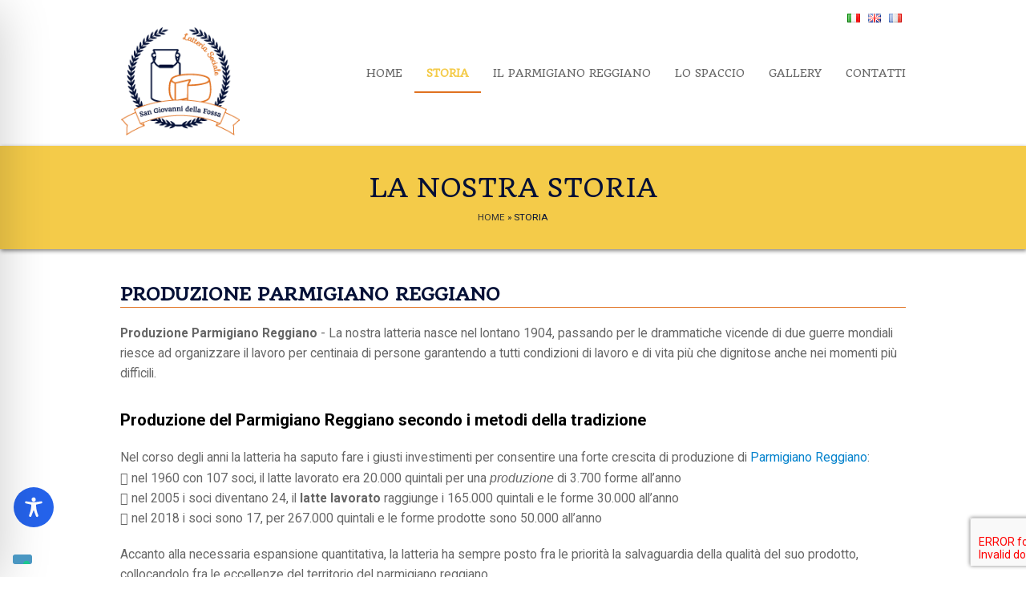

--- FILE ---
content_type: text/css
request_url: https://www.latteriasangiovanni.com/wp-content/themes/total-child-theme/style.css?ver=4.4.1
body_size: 2340
content:
/*
Theme Name: Total Child
Theme URI: http://totalwptheme.com
Description: Total WordPress theme example child theme.
Author: AJ Clarke
Author URI: http://totalwptheme.com
Template: Total
Version: 1.1
*/

/* Parent stylesheet should be loaded from functions.php not using @import */

@import url('https://fonts.googleapis.com/css?family=Quando|Roboto:400,700');
body.page {
	   display: initial !important;
}
/* header menu */
	
	#site-header .dropdown-menu li a {
		text-transform: uppercase;
		color:#666;
		font-size:100%;
		font-family: 'Quando', serif;
	}

	#site-header .dropdown-menu li a:hover,
	#site-navigation .dropdown-menu>.current-menu-item>a {
		color:#f4cb49;
		font-weight:600;
		border-bottom: 2px solid #e07120;
	}
	
	#site-header-inner {
		padding-top: 1%;
		padding-bottom: 1%;
	}

	#site-logo img {
		width: 90%;	
	}

/* lingue */

	#polylang-2 {
		margin-bottom:0;
	}

	#polylang-2 .lang-item {
		float:right;
	}

/* footer */

	#footer-widgets .col-1 {
		width: 100%;
    	float: none;
	}

	#footer-widgets .col-1 .widget_text {
		padding-bottom:0px;
	}
	
	#footer-widgets .col-2, #footer-widgets .col-3, #footer-widgets .col-4 {
		width: 33.33%;
	}
	
	#footer, #footer a {
		font-family: 'Roboto', sans-serif;
		color:#fff;
		background-color:#041036;
		font-size: 15px;
	}
	
	#footer a:hover {
		color:#e07120;
	}

	#footer h2 {
		color:#fff;	
		margin-top:0px;
		font-family: 'Quando', serif;
	}

	#footer-bottom {
		font-family: 'Roboto', sans-serif;
		background-color:#e07120;
		text-transform: uppercase;
		text-align: center;
	}

	#footer-bottom-inner {
    	padding-top: 1%;
    	padding-bottom: 1%;
	}

	#copyright, #copyright a {
		color:#fff;
	}
		
	#copyright a:hover {
		color:#041036;
		font-weight:600;
	}

/* home - slider */
	
	#header .vc_column-inner {
		margin-bottom:0px;
	}	

/* home - focus */
	
	#focus {
		font-family: 'Quando', serif;
		text-align:center;
		margin-left:0px;
		margin-right:0px;
	}

	#focus .vc_column-inner {
		margin-bottom:0px;
		padding:0px;
		background-color: #f4cb49;
	}	

	#focus h2 > a {
		text-transform:uppercase;
		color:#041036;
		font-size: 125%;
	}
	
	#focus h2 > a:hover {
		color:#fff;
	}

/* home - descrizione */

	#description-home {
		font-family: 'Roboto', sans-serif;
		text-align: center;
    	width: 70%;
    	margin-left: auto;
    	margin-right: auto;
    	margin-top: 5%;
    	margin-bottom: 5%;
		font-size:125%;
		background-color: #f4cb49;
    	padding: 0.5%;
    	box-shadow: 1px 2px 5px grey;
	}

	#description-home .vc_column_container{
		background-color: #fff;
	}

	#description-home .vc_column-inner {
		margin-bottom:0px;
	}
	
	#description-home h3 {
		color:#666;	
	}

	#description-home h3#contact-home{
		text-align:center;
	}

	#description-home h3#contact-home a{
		font-family: 'Quando', serif;
		text-transform: uppercase;
    	padding: 1%;
    	background-color: #041036;
    	color: #fff;
    	font-weight: 300;
    	font-size: 90%;
	}
	
	#description-home h3#contact-home a:hover {
    	background-color: #e07120;
    	color: #fff;
	}
	
	#description-home #text-2 {
		text-align:center;	
	}
.wpcr3_respond_1.wpcr3_in_content {
    text-align: center;
}

/* home - counter */
.box-row {
	width: calc(90% - 30px);
	margin-left: auto;
	margin-right: auto;
}

.titolo-counter {
	text-align: center;
}

/* pagine interne - testo */
	
	.page-text-content {
		font-family: 'Roboto', sans-serif;
		font-size:120%;
		color:#666;
	}

/* pagine interne - testata */

	.page-header {
		border:none;
		box-shadow: 1px 2px 5px grey;
    	background-color: #f4cb49;
	}
	
	.page-header-title {
		color: #041036;
		font-family: 'Quando', serif;
		text-transform: uppercase;
	}
	
	.site-breadcrumbs .breadcrumb-trail {
		font-family: "Roboto", sans-serif;
    	text-transform: uppercase;
    	color: #041036;
	}

/* pagine interne - immagini testo */

	.box-img-pagine {
		text-align:center;	
		font-family: "Roboto", sans-serif;
		color:#666;
		font-size:105%;
	}

	.box-img-pagine .vc_single_image-wrapper {
		box-shadow: 1px 2px 5px grey;
	}


/* pagina parmigiano */

	#values p:first-of-type {
		border-bottom: 1px solid #e07120;
    	text-transform: uppercase;
	}
	
	#values p:nth-of-type(2) {
		padding-left:2%;
	}

	#values {
		font-family: "Roboto", sans-serif;
		color:#666;
		font-size:110%;
	}

/* pagina spaccio */

	#lista-pdt{
		padding-left:2%;
	}

	#lista-pdt span, #orari span {
		font-family: 'Quando', serif;
    	text-transform: uppercase;
    	color: #041036;
    	font-weight: 600;
	}

/* form */
	
	#form{
		font-family: "Roboto", sans-serif;
		color:#666;
		font-size:110%;
	}

	#form h3 {
		font-family: 'Quando', serif;
    	text-transform: uppercase;
    	color: #041036;
		font-size:130%;
		margin-top: 0px;
    	border-bottom: 1px solid #e07120;
	}

	#informativa-form {
		font-size: 70%;
	}
	
	#informativa-form .contact-privacy {
		color:#666;
	}
	
	#informativa-form .contact-privacy:hover {
		color: #f42222;
		font-weight: 600;
		text-decoration: none;
	}

	input[type="submit"] {	
		margin-top: 2%;
		background-color:#041036;
		text-transform:uppercase;
	}

	input[type="submit"]:hover {	
		background-color:#e07120;
	}

/* pagina contatti */

	#contact-title h2 {
		font-family: 'Quando', serif;
    	text-transform: uppercase;
    	color: #041036;
		font-size:140%;
		margin-top: 0px;
    	border-bottom: 1px solid #e07120;
	}
	h1.heading-contatti {
		font-family: 'Quando', serif;
    	text-transform: uppercase;
    	color: #041036;
		font-size:140%;
		margin-top: 0px;
    	border-bottom: 1px solid #e07120;
	}
	#contact-place .contact-title, #contact-admin .contact-title {
		font-family: 'Quando', serif;
    	text-transform: uppercase;
    	color: #041036;
	}

	#contact-place, #contact-admin  {
		font-family: "Roboto", sans-serif;
		color:#666;
		font-size:110%;
	}
	
	#contact-place a, #contact-admin a {
		font-family: "Roboto", sans-serif;
		color:#666;
	}

	#contact-place a:hover, #contact-admin a:hover {
		text-decoration:none;
		color: #e07120;
	}

/* gallery */
	
	.overlay-title-push-up {
		background-color: #e07120;
		font-family: 'Quando', serif;
    	text-transform: uppercase;
	}

/* ----------- NEV ------------- */
#footer strong {
    color: #fff;
    margin-top: 0px;
    font-family: 'Quando', serif;
}

#focus strong {
    font-weight: 600;
    color: #000;
    line-height: 5;
    margin: 30px 0 20px;
}

#focus strong > a {
    text-transform: uppercase;
    color: #041036;
    font-size: 125%;
}
#focus strong > a:hover {
		color:#fff;
}
.pulsante-home {
	margin: 0 auto;
	width: 125px;
}
#description-home span#contact-home {
    text-align: center;
}
#description-home span {
    color: #666;
    font-weight: 600;
    line-height: 5;
    margin: 30px 0 20px;
}
#description-home span#contact-home a {
    font-family: 'Quando', serif;
    text-transform: uppercase;
    padding: 10%;
    background-color: #041036;
    color: #fff;
    font-weight: 300;
    font-size: 90%;
}
#description-home span#contact-home a:hover {
    background-color: #e07120;
    color: #fff;
}

/* AGGIUNTA FINANZIAMENTO EUROPEO HOME - 19.03.19 */
.fondo-europeo-row {
    width: 100%;
    max-width: 980px;
    margin: 50px auto;
    font-family: 'Roboto',sans-serif;
}

.fondo-europeo-row .wpb_wrapper,
.fondo-europeo-row .vc_toggle,
.fondo-europeo-row .vc_column-inner {
    margin-bottom: 0;
}

.fondo-europeo-row h3 {
    font-family: 'Quando',serif;
    color: #041036;
    margin: 0;
    font-size: 14px;
    text-align: center;
}

.fondo-europeo-row h3 > span {
    border-bottom: 1px solid #e07120;
    text-transform: uppercase;
}

.fondo-europeo-row .vc_toggle_title>h4 {
    font-family: 'Quando',serif;
    text-transform: uppercase;
    font-weight: 300;
    text-transform: uppercase;
    color: #e07120;
}

.fondo-europeo-text {
    margin-top: 15px;
}

.fondo-europeo-text .vc_toggle_title {
    padding: 0;
    text-align: center;
}

.fondo-europeo-text .vc_toggle_icon {
    display: none;
}

.fondo-europeo-text > .vc_toggle_content {
    padding: 0;
}

.fondo-europeo-text > .vc_toggle_content > h3 {
    font-family: 'Roboto',sans-serif;
    font-weight: 700;
    text-transform: uppercase;
    color: #041036;
    margin-bottom: 20px;
    font-size: 15px;
    line-height: 18px;
    text-align: left;
}

.fondo-europeo-text > .vc_toggle_content > p {
    line-height: 20px;
    font-family: 'Roboto',sans-serif;
    font-size: 14px;
    color: #333;
    text-align: justify;
}

.fondo-europeo-text .btn-download {
    font-family: 'Quando',serif;
    text-transform: uppercase;
    padding: 8px 15px;
    background-color: #041036;
    color: #fff;
    font-weight: 300;
    font-size: 13px;
    border: 1px solid #041036;
}

.fondo-europeo-text .btn-download:hover {
    text-decoration: none;
    background-color: transparent;
    color: #041036;
}



/*---------------MQ---------------*/

/*1024*/

@media screen and (max-width:1024px) {

/* home - focus */
	#focus h2 > a {
		font-size:110%;
	} 
	
/* home - descrizione */
	
	#description-home { 
		width:75%;
	}
}

/*992*/

@media screen and (max-width:992px) {

/* menu */
	#site-header #menu-menu-principale li a {
		font-size: 95%;
	}
	
/* home - focus */
	#focus h2 > a {
		font-size:95%;
	}
}

/* 959 */

@media only screen and (max-width:959px){
	
/* lingue */
	body.wpex-mobile-toggle-menu-icon_buttons #site-header-inner.container {
		padding-right:0px !important;
	}

/* allineamento footer */
	#footer-widgets {
		text-align:center;
	}
}

/*768*/

@media screen and (max-width:768px) {
	
/* allineamento footer */
	#footer-widgets .col {
		width:100%;
	}

/* home - focus */
	
	#focus .wpb_single_image {
		display: none;
	}	
	
	#focus #spaccio-box, 
	#focus #parmigiano-box,
	#focus #storia-box {
		border-bottom:2px solid #e07120;
	}
	
}


/* Cookie */
#cn-refuse-cookie{
display:none;
}
#cn-refuse-cookie{ /* nascondere il revoke dal banner */
display:none;
}
/* formatta banner */
span#cn-notice-text {
    display: block;
    text-align: left;
    font-size: 16px;
    width: 100%;
    margin-bottom: 10px;
}
.cookie-notice-container {
    text-align: right;
    width: auto;
    padding: 10px 10%;
}

a#cn-accept-cookie {
    background: #4CAF50 !important;
    color: #FFF;
    }
a.cn-revoke-cookie.cn-button.wp-default.button {
display: none;
}

#polylang-2 ul li {
	margin:0 5px
}



body {
	/* visibility: visible !important; */
	display: table !important;
	opacity: 1 !important;
}
#rev_slider_1_1_wrapper {
	/* height: 600px; */
}

--- FILE ---
content_type: application/javascript; charset=utf-8
request_url: https://cs.iubenda.com/cookie-solution/confs/js/49468322.js
body_size: -247
content:
_iub.csRC = { consApiKey: 'bPe9xZOIswFJs8q0CCkCtfxzmFpFC8Pg', showBranding: false, publicId: 'acb94b05-6db6-11ee-8bfc-5ad8d8c564c0', floatingGroup: false };
_iub.csEnabled = true;
_iub.csPurposes = [3,1,4];
_iub.cpUpd = 1675066808;
_iub.csT = 0.3;
_iub.googleConsentModeV2 = true;
_iub.totalNumberOfProviders = 3;
